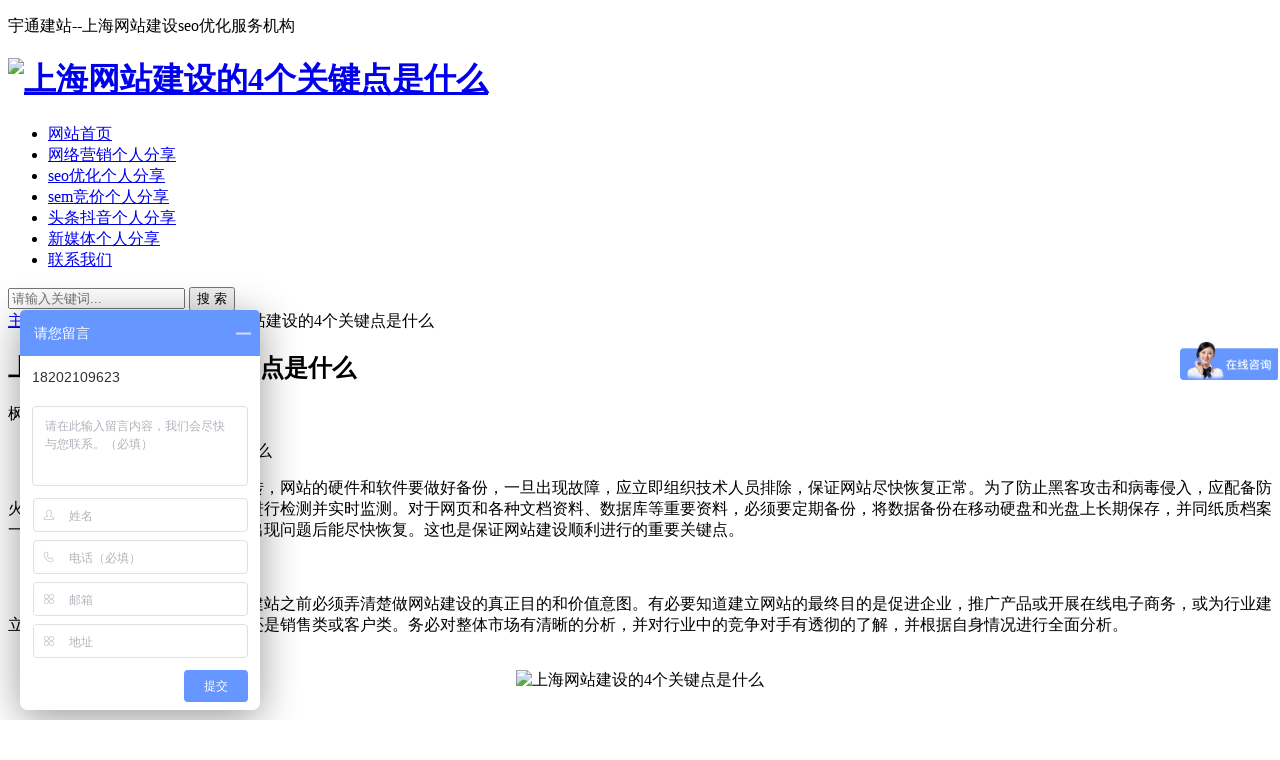

--- FILE ---
content_type: text/html
request_url: https://www.wyt12.com/wlyx/684.html
body_size: 7316
content:
<!DOCTYPE html>
<html lang="zh-CN">
<head>
<meta charset="UTF-8">
<meta name="viewport" content="width=device-width, initial-scale=1.0, minimum-scale=1.0, maximum-scale=1.0, user-scalable=no">
<meta name="renderer" content="webkit">
<meta name="force-rendering" content="webkit">
<meta http-equiv="X-UA-Compatible" content="IE=edge,Chrome=1">
<meta name="applicable-device" content="pc,mobile">
  
<!--百度统计-->
<script>
var _hmt = _hmt || [];
(function() {
  var hm = document.createElement("script");
  hm.src = "https://hm.baidu.com/hm.js?7ba7fe10327e780805ad1d5c89f1b0d5";
  var s = document.getElementsByTagName("script")[0]; 
  s.parentNode.insertBefore(hm, s);
})();
</script>

 <!--CNZZ统计--> 
<script type="text/javascript" src="https://s9.cnzz.com/z_stat.php?id=1279033393&web_id=1279033393"></script>

 
  
  
<title>上海网站建设的4个关键点是什么_上海网站建设</title>
<meta name="keywords" content="上海网站建设" />
<meta name="description" content="上海网站建设 的4个关键点是什么 网站服务器应该二十四小时运转，网站的硬件和软件要做好备份，一旦出现故障，应立即组织技术人员排除，保证网站尽快恢复正常。为了防止黑客攻" />
<link rel="stylesheet" href="/skin/css/iconfont.css" type="text/css">
<link rel="stylesheet" href="/skin/css/style.css" type="text/css">
<!--[if lt IE 9]><div class="fuck-ie"><p class="tips">*您的IE浏览器版本过低，为获得更好的体验请使用Chrome、Firefox或其他现代浏览器!</p></div><![endif]-->
<script src="/skin/js/jquery-2.2.4.min.js" type="text/javascript"></script>
<script src="/skin/js/zblogphp.js" type="text/javascript"></script>
<style type="text/css">
a:hover, .pc-nav .active, .pc-nav .sub-nav a:hover, #aside_hot .list-1, #aside_hot .list-2, #aside_hot .list-3, .recommend-b .category, .full-post .read-more, .flink a.iconfont:hover, .thumbs-btn, #cancel-reply, .art-content a, #tbCalendar a, .comment-at {
color:#;
}
.recommend-b .category, .full-post .read-more, .thumbs-btn, .art-content .tags:hover, #divCatalog li a:hover, #divContorPanel .cp-login a:hover, #divContorPanel .cp-vrs a:hover, #divSearchPanel input[type='submit'] {
border:1px solid #;
}
.art-content a:hover {
border-bottom:1px dashed #;
}
.art-content blockquote {
border-left:4px solid #;
}
::selection, ::-moz-selection {
background:#;
}
.thumbs_done, .thumbs-btn:hover, .art-content .tags:hover, #widget_aside_author .level, .full-post .read-more:hover, .recommend-b .category:hover, .recommend-a .category, .swiper-pagination-bullet-active, .s-button, .c-title::after, .m-nav .sub-nav, .com-submit, .page-numbers, a.page-numbers:hover, #divCatalog li a:hover, #divTags li a:hover, #divContorPanel .cp-login a:hover, #divContorPanel .cp-vrs a:hover, #qr:hover, .btn.qq:hover, .toolbar .btn:hover, .dropdown-nav li a:hover, .dropdown-nav .active a, .dropdown-nav .active a:hover, #divSearchPanel input[type='submit'], #tbCalendar tbody a, .header .contribute .a {
background-color:#;
}
</style>
</head>
<body>
<p> 宇通建站--上海网站建设seo优化服务机构 </p>
<header class="header sb">
  <div class="h-wrap container clearfix">
    <h1 class="logo-area fl"> <a href="/" title="上海网站建设"> <img class="img" src="/skin/images/logo.png" alt="上海网站建设的4个关键点是什么"/> </a> </h1>
    <div class="m-nav-btn"><i class="iconfont icon-category"></i></div>
    <nav class="responsive-nav">
      <div class="pc-nav m-nav fl">
        <ul class="nav-ul">
          <li><a  href="/">网站首页</a></li>
          <li><a class='' href="https://www.wyt12.com/wlyx/">网络营销个人分享</a> 
             </li><li><a class='' href="https://www.wyt12.com/seo/">seo优化个人分享</a> 
             </li><li><a class='' href="https://www.wyt12.com/sem/">sem竞价个人分享</a> 
             </li><li><a class='' href="https://www.wyt12.com/douyin/">头条抖音个人分享</a> 
             </li><li><a class='' href="https://www.wyt12.com/xmt/">新媒体个人分享</a> 
             </li><li><a class='' href="https://www.wyt12.com/contact/">联系我们</a> 
             </li>
        </ul>
      </div>
    </nav>
    <span id="search-button" class="search-button fr"><i class="iconfont icon-search"></i></span>
    <div id="search-area" class="container hidden br sb animated-fast fadeInUpMenu">
      <form  name="formsearch" class="searchform clearfix" action="https://www.wyt12.com/plus/search.php">
        <input type="hidden" name="kwtype" value="0" />
        <input class="s-input br fl" type="text" name="q" placeholder="请输入关键词...">
        <button class="s-button fr br transition brightness" type="submit">搜 索</button>
      </form>
    </div>
  </div>
</header>



<nav class="breadcrumb container"> <a href='https://www.wyt12.com/'>主页</a> > <a href='https://www.wyt12.com/wlyx/'>网络营销个人分享</a> > 上海网站建设的4个关键点是什么 </nav>
<div id="content" class="content container clearfix">
  <div id="mainbox" class="article-box fl mb">
    <article class="art-main sb br mb">
      <div class="art-head mb">
        <h2 class="art-title">上海网站建设的4个关键点是什么</h2>
        <div class="head-info"> <span class="author"><i class="iconfont icon-user"></i>枫叶</span>
          <time class="time"> <i class="iconfont icon-time"> </i> 2021-05-24</time>
          <span class="view"><i class="iconfont icon-view"></i><script src="/plus/count.php?view=yes&aid=684&mid=1" type='text/javascript' language="javascript"></script></span> </div>
      </div>
    
      
      <div class="art-content"> <p>
	　　<strong><a href="https://www.wyt12.com/">上海网站建设</a></strong>的4个关键点是什么</p>
<p>
	　　网站服务器应该二十四小时运转，网站的硬件和软件要做好备份，一旦出现故障，应立即组织技术人员排除，保证网站尽快恢复正常。为了防止黑客攻击和病毒侵入，应配备防火墙和杀病毒软件，要定期对系统进行检测并实时监测。对于网页和各种文档资料、数据库等重要资料，必须要定期备份，将数据备份在移动硬盘和光盘上长期保存，并同纸质档案一样进行分类整理，以便网站系统出现问题后能尽快恢复。这也是保证网站建设顺利进行的重要关键点。</p>
<p>
	　　一、明确定位</p>
<p>
	　　企业建站切记不可盲目建站，建站之前必须弄清楚做网站建设的真正目的和价值意图。有必要知道建立网站的最终目的是促进企业，推广产品或开展在线电子商务，或为行业建立门户，确定该网站是属于信息类还是销售类或客户类。务必对整体市场有清晰的分析，并对行业中的竞争对手有透彻的了解，并根据自身情况进行全面分析。<br />
	&nbsp;</p>
<p style="text-align: center;">
	<img alt="上海网站建设的4个关键点是什么" src="/uploads/allimg/210524/1-210524132344633.jpg" style="width: 600px; height: 407px;" /><br />
	&nbsp;</p>
<p>
	　　二、页面设计</p>
<p>
	　　布局合理：应该在网页布局中掌握的要素是主要和次要的区别，协调和清洁，对用户视觉习惯的尊重以及内容的合理安排。</p>
<p>
	　　颜色匹配：首先，清除主要颜色，第二，辅助颜色和醒目的颜色，确认网站主体的颜色，并且还需要辅助颜色和醒目的颜色，辅助颜色更多通常使用相同的颜色匹配和相邻的颜色匹配。</p>
<p>
	　　内容丰富：许多潜在客户都是通过搜索引擎而来，内容的真实性和新颖性都会影响最终的收录情况。</p>
<p>
	　　三、后期维护</p>
<p>
	　　一个网站不是说建好了就完事了，网站建设是一个长期的过程，切勿三天打网两天晒鱼，要做到网站内容的定期更新，频率应当尽可能高，但切勿随意复制其他网站信息。同时也要注意网站的安全性，防止被攻击篡改。网站所用服务器也要做到有备而战，不要因为访问量而导致网站打开慢甚至打不开，从而影响用户体验。</p>
<p>
	　　四、用户体验</p>
<p>
	　　网站建设的最终目的是面向客户，一个不注重用户体验的网站必定是一个失败的网站。页面的设计、后期的维护说到底都是为客户服务的，用户体验在每个环节都应该得到重视，每一个细节都要做到精益求精站在用户的角度思考才能有最好的灵感。</p>
 
        
        <br/>
       
        tag标签：
        
　　<a href='https://www.wyt12.com/tags/%E4%B8%8A%E6%B5%B7%E7%BD%91%E7%AB%99%E5%BB%BA%E8%AE%BE.html'>上海网站建设</a>

        
        <!--打赏-->
        <br/>
        <br/>
        <br/>
       
        
        <div class="art-copyright br mb">
          <div><strong cclass="addr">本文地址：</strong> <a href="https://www.wyt12.com/wlyx/684.html">https://www.wyt12.com/wlyx/684.html</a></div>
          <div><span class="copyright">版权声明：</span>内容部分来源于互联网 如有侵权联系删除</div>
        </div>
        <div class="social-widget mt clearfix"> 
          <!--点赞--> 
          <!--分享--> 
        </div>
      </div>
    </article>
    <!-- 广告位AD5  -->
    <div class="prev-next sb br mb clearfix">
      <p class="post-prev fl ellipsis"> 上一篇：<a href='https://www.wyt12.com/wlyx/678.html'>上海工业品工厂为什么做网络营销越早越好呢?</a>  </p>
      <p class="post-next fr ellipsis"> 下一篇：<a href='https://www.wyt12.com/wlyx/689.html'>网络营销当中的上海网站建设方案怎么做?</a>  </p>
    </div>
    <!--相关文章优先选择同tag的文章，无tag则调用最新文章-->
    <div class="related-art sb br mb">
      <p class="c-title"><span class="name">相关文章</span></p>
      <ul class="ul clearfix">
        <li class="related-item mt fl"> <a href="https://www.wyt12.com/wlyx/699.html" title="<strong>企业品牌应如何选择网络营销和线上营销</strong>"> <span class="span"> <img class="img br img-cover" src="https://www.wyt12.com/uploads/allimg/211118/1-21111Q43433551-lp.jpg" alt="<strong>企业品牌应如何选择网络营销和线上营销</strong>"> </span>
          <p class="titile"><strong>企业品牌应如何选择网络营销和线上营销</strong></p>
          </a> </li>
<li class="related-item mt fl"> <a href="https://www.wyt12.com/wlyx/694.html" title="<strong>上海网络营销的优势和存在的问题</strong>"> <span class="span"> <img class="img br img-cover" src="https://www.wyt12.com/uploads/allimg/210819/1-210QZ93S35b-lp.jpg" alt="<strong>上海网络营销的优势和存在的问题</strong>"> </span>
          <p class="titile"><strong>上海网络营销的优势和存在的问题</strong></p>
          </a> </li>
<li class="related-item mt fl"> <a href="https://www.wyt12.com/wlyx/689.html" title="<strong>网络营销当中的上海网站建设方案怎么做</strong>"> <span class="span"> <img class="img br img-cover" src="https://www.wyt12.com/uploads/allimg/210607/1-21060G341103N-lp.jpg" alt="<strong>网络营销当中的上海网站建设方案怎么做</strong>"> </span>
          <p class="titile"><strong>网络营销当中的上海网站建设方案怎么做</strong></p>
          </a> </li>
<li class="related-item mt fl"> <a href="https://www.wyt12.com/wlyx/684.html" title="<strong>上海网站建设的4个关键点是什么</strong>"> <span class="span"> <img class="img br img-cover" src="https://www.wyt12.com/uploads/allimg/210524/1-210524132344633-lp.jpg" alt="<strong>上海网站建设的4个关键点是什么</strong>"> </span>
          <p class="titile"><strong>上海网站建设的4个关键点是什么</strong></p>
          </a> </li>
<li class="related-item mt fl"> <a href="https://www.wyt12.com/wlyx/678.html" title="<strong>上海工业品工厂为什么做网络营销越早越</strong>"> <span class="span"> <img class="img br img-cover" src="https://www.wyt12.com/uploads/allimg/210511/1-2105111F31I48-lp.jpg" alt="<strong>上海工业品工厂为什么做网络营销越早越</strong>"> </span>
          <p class="titile"><strong>上海工业品工厂为什么做网络营销越早越</strong></p>
          </a> </li>
<li class="related-item mt fl"> <a href="https://www.wyt12.com/wlyx/673.html" title="<strong>上海网络营销和网站推广的概念和他们之</strong>"> <span class="span"> <img class="img br img-cover" src="https://www.wyt12.com/uploads/allimg/210430/1-210430163215R9-lp.jpg" alt="<strong>上海网络营销和网站推广的概念和他们之</strong>"> </span>
          <p class="titile"><strong>上海网络营销和网站推广的概念和他们之</strong></p>
          </a> </li>

      </ul>
    </div>
  
  </div>
  <aside id="sidebar" class="hidden-sm-md-lg fr">
    <div class="theiaStickySidebar">
      <section id="aside_hot_comment" class="widget widget_aside_hot_comment sb br mb">
        <p class="c-title mb"><span class="name">热评文章</span></p>
        <ul class="widget-content aside_hot_comment">
          <li class="list clearfix"><a href="https://www.wyt12.com/wlyx/406.html" title="<strong>网络营销策略在电商直播中的角色</strong>"><span class="img-wrap"><img src="https://www.wyt12.com/uploads/allimg/200712/1-200G219303U95-lp.jpg" alt="<strong>网络营销策略在电商直播中的角色</strong>" class="img-cover br random-img"></span>
            <div class="new-text">
              <p class="title"><strong>网络营销策略在电商直播中的角色</strong></p>
              <div class="info"><span class="time"> 2020-07-12</span><span class="comment"><i class="iconfont icon-comment"></i>255</span></div>
            </div>
            </a></li>
<li class="list clearfix"><a href="https://www.wyt12.com/wlyx/450.html" title="<strong>网络营销课程毕业后前景怎么样啊，有什</strong>"><span class="img-wrap"><img src="https://www.wyt12.com/uploads/allimg/200723/1-200H31022004U-lp.jpg" alt="<strong>网络营销课程毕业后前景怎么样啊，有什</strong>" class="img-cover br random-img"></span>
            <div class="new-text">
              <p class="title"><strong>网络营销课程毕业后前景怎么样啊，有什</strong></p>
              <div class="info"><span class="time"> 2020-07-23</span><span class="comment"><i class="iconfont icon-comment"></i>232</span></div>
            </div>
            </a></li>
<li class="list clearfix"><a href="https://www.wyt12.com/wlyx/583.html" title="<strong>外贸电商当中十个Shopify网站SEO优化方法</strong>"><span class="img-wrap"><img src="https://www.wyt12.com/uploads/allimg/200921/1-200921102I2D5-lp.png" alt="<strong>外贸电商当中十个Shopify网站SEO优化方法</strong>" class="img-cover br random-img"></span>
            <div class="new-text">
              <p class="title"><strong>外贸电商当中十个Shopify网站SEO优化方法</strong></p>
              <div class="info"><span class="time"> 2020-09-21</span><span class="comment"><i class="iconfont icon-comment"></i>228</span></div>
            </div>
            </a></li>
<li class="list clearfix"><a href="https://www.wyt12.com/wlyx/471.html" title="<strong>企业网站的建设流程和步骤大概有哪些</strong>"><span class="img-wrap"><img src="https://www.wyt12.com/uploads/allimg/200729/1-200H9100Q0R8-lp.jpg" alt="<strong>企业网站的建设流程和步骤大概有哪些</strong>" class="img-cover br random-img"></span>
            <div class="new-text">
              <p class="title"><strong>企业网站的建设流程和步骤大概有哪些</strong></p>
              <div class="info"><span class="time"> 2020-07-29</span><span class="comment"><i class="iconfont icon-comment"></i>221</span></div>
            </div>
            </a></li>
<li class="list clearfix"><a href="https://www.wyt12.com/wlyx/443.html" title="<strong>网络营销到底怎么做，看准这几个大方向</strong>"><span class="img-wrap"><img src="https://www.wyt12.com/uploads/allimg/200722/1-200H2114JB34-lp.jpg" alt="<strong>网络营销到底怎么做，看准这几个大方向</strong>" class="img-cover br random-img"></span>
            <div class="new-text">
              <p class="title"><strong>网络营销到底怎么做，看准这几个大方向</strong></p>
              <div class="info"><span class="time"> 2020-07-22</span><span class="comment"><i class="iconfont icon-comment"></i>220</span></div>
            </div>
            </a></li>
<li class="list clearfix"><a href="https://www.wyt12.com/wlyx/476.html" title="<strong>上海网站建设公司网站建设的流程大概有</strong>"><span class="img-wrap"><img src="https://www.wyt12.com/uploads/allimg/200730/1-200I009325A40-lp.jpg" alt="<strong>上海网站建设公司网站建设的流程大概有</strong>" class="img-cover br random-img"></span>
            <div class="new-text">
              <p class="title"><strong>上海网站建设公司网站建设的流程大概有</strong></p>
              <div class="info"><span class="time"> 2020-07-30</span><span class="comment"><i class="iconfont icon-comment"></i>211</span></div>
            </div>
            </a></li>

        </ul>
      </section>
      <section id="aside_hot_tag" class="widget widget_aside_hot_tag sb br mb">
        <p class="c-title mb"><span class="name">热门标签</span></p>
        <ul class="widget-content aside_hot_tag">
          
          <li><a href="https://www.wyt12.com/tags/%E4%B8%93%E4%B8%9A%E7%BD%91%E7%AB%99%E5%BB%BA%E8%AE%BE.html">专业网站建设<span class="tag-count"> (1)</span></a></li>
          
          <li><a href="https://www.wyt12.com/tags/sem%E8%B4%A6%E6%88%B7.html">sem账户<span class="tag-count"> (1)</span></a></li>
          
          <li><a href="https://www.wyt12.com/tags/%E4%BB%80%E4%B9%88.html">什么<span class="tag-count"> (13)</span></a></li>
          
          <li><a href="https://www.wyt12.com/tags/%E6%9C%80.html">最<span class="tag-count"> (2)</span></a></li>
          
          <li><a href="https://www.wyt12.com/tags/%E5%B7%A5%E5%85%B7.html">工具<span class="tag-count"> (3)</span></a></li>
          
          <li><a href="https://www.wyt12.com/tags/%E5%9F%BA%E7%A1%80.html">基础<span class="tag-count"> (1)</span></a></li>
          
          <li><a href="https://www.wyt12.com/tags/%E6%95%99%E4%BD%A0.html">教你<span class="tag-count"> (1)</span></a></li>
          
          <li><a href="https://www.wyt12.com/tags/%E7%BD%91%E7%AB%99%E5%BB%BA%E8%AE%BE%E5%AE%9A%E5%88%B6.html">网站建设定制<span class="tag-count"> (1)</span></a></li>
          
          <li><a href="https://www.wyt12.com/tags/%E7%BD%91%E7%BB%9C%E5%B7%A5%E7%A8%8B.html">网络工程<span class="tag-count"> (1)</span></a></li>
          
          <li><a href="https://www.wyt12.com/tags/%E5%A6%82%E4%BD%95.html">如何<span class="tag-count"> (1)</span></a></li>
          
          <li><a href="https://www.wyt12.com/tags/%E8%81%94%E7%BD%91.html">联网<span class="tag-count"> (1)</span></a></li>
          
          <li><a href="https://www.wyt12.com/tags/%E5%BE%88%E5%A4%9A.html">很多<span class="tag-count"> (1)</span></a></li>
          
          <li><a href="https://www.wyt12.com/tags/SEO%E4%BC%98%E5%8C%96%E6%8E%92%E5%90%8D.html">SEO优化排名<span class="tag-count"> (1)</span></a></li>
          
          <li><a href="https://www.wyt12.com/tags/%E4%B8%93%E4%B8%9A%E7%BD%91%E7%BB%9C%E8%90%A5%E9%94%80.html">专业网络营销<span class="tag-count"> (2)</span></a></li>
          
          <li><a href="https://www.wyt12.com/tags/%E7%AB%9E%E4%BB%B7.html">竞价<span class="tag-count"> (6)</span></a></li>
          
          <li><a href="https://www.wyt12.com/tags/%E6%8A%96%E9%9F%B3%E7%BD%91%E7%BA%A2%E5%8F%A5%E5%AD%90.html">抖音网红句子<span class="tag-count"> (1)</span></a></li>
          
          <li><a href="https://www.wyt12.com/tags/%E4%BA%8B%E4%BB%B6%E8%90%A5%E9%94%80.html">事件营销<span class="tag-count"> (1)</span></a></li>
          
          <li><a href="https://www.wyt12.com/tags/%E7%BD%91%E7%AB%99%E5%BB%BA%E8%AE%BE%E6%8E%A8%E5%B9%BF.html">网站建设推广<span class="tag-count"> (1)</span></a></li>
          
          <li><a href="https://www.wyt12.com/tags/%E7%99%BE%E5%BA%A6%E7%AB%9E%E4%BB%B7%E4%BC%98%E5%8C%96.html">百度竞价优化<span class="tag-count"> (3)</span></a></li>
          
          <li><a href="https://www.wyt12.com/tags/%E8%A7%86%E9%A2%91%E6%95%99%E7%A8%8B.html">视频教程<span class="tag-count"> (1)</span></a></li>
          
          <li><a href="https://www.wyt12.com/tags/%E5%BD%93%E4%B8%AD.html">当中<span class="tag-count"> (3)</span></a></li>
          
          <li><a href="https://www.wyt12.com/tags/SEO%E6%96%B9%E6%B3%95.html">SEO方法<span class="tag-count"> (1)</span></a></li>
          
          <li><a href="https://www.wyt12.com/tags/%E8%BF%99.html">这<span class="tag-count"> (2)</span></a></li>
          
          <li><a href="https://www.wyt12.com/tags/%E4%BF%A1%E6%81%AF%E6%B5%81%E5%B9%B3%E5%8F%B0.html">信息流平台<span class="tag-count"> (1)</span></a></li>
          
          <li><a href="https://www.wyt12.com/tags/%E5%93%AA%E4%B8%AA.html">哪个<span class="tag-count"> (1)</span></a></li>
          
          <li><a href="https://www.wyt12.com/tags/%E5%8D%81%E5%A4%A7.html">十大<span class="tag-count"> (1)</span></a></li>
          
          <li><a href="https://www.wyt12.com/tags/%E7%BD%91%E7%AB%99%E5%BB%BA%E8%AE%BE%E5%88%B6%E4%BD%9C.html">网站建设制作<span class="tag-count"> (1)</span></a></li>
          
          <li><a href="https://www.wyt12.com/tags/sem%E5%85%B3%E9%94%AE%E8%AF%8D.html">sem关键词<span class="tag-count"> (1)</span></a></li>
          
          <li><a href="https://www.wyt12.com/tags/2.1%E4%BA%BF.html">2.1亿<span class="tag-count"> (1)</span></a></li>
          
          <li><a href="https://www.wyt12.com/tags/%E8%B4%A6%E6%88%B7%E6%89%98%E7%AE%A1.html">账户托管<span class="tag-count"> (1)</span></a></li>
          
          <li><a href="https://www.wyt12.com/tags/%E5%BF%85%E9%A1%BB.html">必须<span class="tag-count"> (2)</span></a></li>
          
          <li><a href="https://www.wyt12.com/tags/%E5%88%B6%E9%80%A0.html">制造<span class="tag-count"> (1)</span></a></li>
          
          <li><a href="https://www.wyt12.com/tags/%E5%BE%AE%E4%BF%A1%E5%85%AC%E4%BC%97%E5%8F%B7.html">微信公众号<span class="tag-count"> (1)</span></a></li>
          
          <li><a href="https://www.wyt12.com/tags/%E7%BD%91%E7%AB%99%E8%BF%90%E8%90%A5%E6%8E%A8%E5%B9%BF.html">网站运营推广<span class="tag-count"> (1)</span></a></li>
          
          <li><a href="https://www.wyt12.com/tags/%E8%BF%99%E7%A7%8D.html">这种<span class="tag-count"> (1)</span></a></li>
          
          <li><a href="https://www.wyt12.com/tags/%E5%B0%86.html">将<span class="tag-count"> (1)</span></a></li>
          
          <li><a href="https://www.wyt12.com/tags/%E7%BB%99.html">给<span class="tag-count"> (1)</span></a></li>
          
          <li><a href="https://www.wyt12.com/tags/%E9%80%89.html">选<span class="tag-count"> (1)</span></a></li>
          
          <li><a href="https://www.wyt12.com/tags/%E8%A7%84%E5%88%92.html">规划<span class="tag-count"> (1)</span></a></li>
          
          <li><a href="https://www.wyt12.com/tags/%E8%BF%90%E8%90%A5%E6%8A%96%E9%9F%B3.html">运营抖音<span class="tag-count"> (1)</span></a></li>
          
          <li><a href="https://www.wyt12.com/tags/%E4%B8%BA%E4%BB%80%E4%B9%88.html">为什么<span class="tag-count"> (1)</span></a></li>
          
          <li><a href="https://www.wyt12.com/tags/%E5%87%A0%E4%B8%AA.html">几个<span class="tag-count"> (1)</span></a></li>
          
          <li><a href="https://www.wyt12.com/tags/%E6%8A%96%E9%9F%B3%E6%80%8E%E4%B9%88%E6%B6%A8%E7%B2%89.html">抖音怎么涨粉<span class="tag-count"> (1)</span></a></li>
          
          <li><a href="https://www.wyt12.com/tags/%E4%B8%8A%E6%B5%B7SEM.html">上海SEM<span class="tag-count"> (1)</span></a></li>
          
          <li><a href="https://www.wyt12.com/tags/%E7%BD%91%E7%AB%99%E8%BF%90%E8%90%A5%E5%B7%A5%E4%BD%9C.html">网站运营工作<span class="tag-count"> (1)</span></a></li>
          
          <li><a href="https://www.wyt12.com/tags/%E7%9C%8B%E5%AE%8C.html">看完<span class="tag-count"> (1)</span></a></li>
          
          <li><a href="https://www.wyt12.com/tags/%E5%8F%98%E9%9D%A9.html">变革<span class="tag-count"> (1)</span></a></li>
          
          <li><a href="https://www.wyt12.com/tags/%E5%A4%A7%E5%AD%A6.html">大学<span class="tag-count"> (1)</span></a></li>
          
          <li><a href="https://www.wyt12.com/tags/%E7%AB%9E%E4%BB%B7%E6%8E%A8%E5%B9%BF%E4%BB%B7%E6%A0%BC.html">竞价推广价格<span class="tag-count"> (1)</span></a></li>
          
          <li><a href="https://www.wyt12.com/tags/%E7%AA%81%E7%A0%B4.html">突破<span class="tag-count"> (1)</span></a></li>
          
        </ul>
      </section>
    </div>
  </aside>
</div>
<footer class="footer">
  <div class="main container">
    <div class="f-about fl">
    <strong>  <p class="title pb1">关于本站</p></strong>
      <div class="intro">网站建设：专业网站建设，seo优化方案，sem竞价账户优化；致力于打造专业的网站设计seosem优化技巧方案。</div>
       
      <div>
        <br />
       <strong> <p>咨询可联系如下方式：</p></strong>
        <p><i class="iconfont icon-qq-fill"></i>QQ：935062351</p>
        <p><i class="iconfont icon-wechat-fill"></i>微信：18202109623</p>
</div>
    </div>
    
   
    
    <div class="f-contact fl">
    <strong>  <p class="title pb1">网站地图</p></strong>
      
      <div>
       
             <strong>  <p><a href="https://www.wyt12.com/sitemap.xml"
target="_blank">XML地图</a></p> </strong>
        <strong>  <p><a href="https://www.wyt12.com/tags/"> TAG标签 </a></p></strong> 
       <strong>  <p><a href="https://www.wyt12.com/sitemap.html" target="_blank">HTML地图</a></p></strong> 
      <strong>  <p><a href="https://www.wyt12.com/wlyx/">网络营销</a></p></strong>
       <strong>  <p><a href="https://www.wyt12.com/seo/">seo优化推广</a></p></strong>
       <strong>  <p><a href="https://www.wyt12.com/sem/">sem竞价推广</a></p></strong>
        <strong>  <p><a href="https://www.wyt12.com/xmt/">抖音信息流</a></p></strong>
      <strong>  <p><a href="https://www.wyt12.com/xmt/">新媒体运营</a></p></strong>
      
        
   </div>

    </div>
   
  
    
    <div class="f-qr fr">
     <strong> <p class="title pb1">关注我们</p></strong>
      <div><img class="img br" src="/skin/images/wxm.jpg"/></div>
    </div>
    <div class="clear"></div>
  </div>
  <div id="toolbar" class="toolbar "> <a class="hidden-sm-md-lg btn qq sb br" href="http://wpa.qq.com/msgrd?v=3&uin=935062351&site=qq&menu=yes" target="_blank" rel="nofollow"> <i class="iconfont icon-qq"></i> <span class="qqnum sb br"></span> </a>
    <div id="qr" class="hidden-sm-md-lg btn sb br"> <i class="iconfont icon-qr"></i> <img id="qr-img" class="br sb" src="/skin/images/wxm.jpg"> </div>
    <div id="totop" class="btn hidden sb br"> <i class="iconfont icon-top"></i> </div>
  </div>
  
  </div>
      <strong> <center> <small><span>2016-2023 <a href="https://www.wyt12.com/">网站建设SEO优化方案</a> 版权所有</span><span class="icp">备案号：<a href="https://beian.miit.gov.cn/"> 苏ICP备15054614号-1</a></span>
<br/>  </small> </div></center></strong>
  <br />

</footer>
<!--黑色透明遮罩-->
<div id="mask-hidden" class="mask-hidden transition"></div>
<script src="/skin/js/common.js" type="text/javascript"></script> 
<!--[if lt IE 9]><script src="/skin/js/html5-css3.js"></script><![endif]--> 
<!--初始化Swiper--> 

</body>
</html>